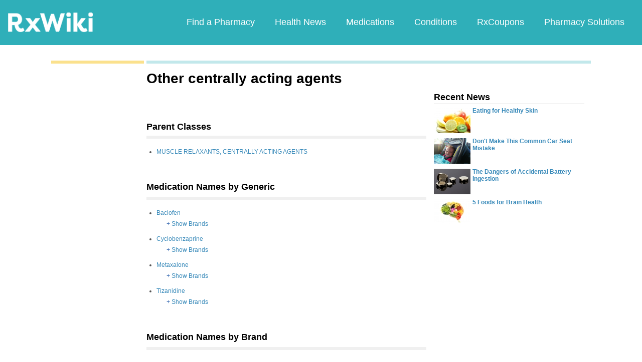

--- FILE ---
content_type: text/html; charset=utf-8
request_url: https://www.google.com/recaptcha/api2/aframe
body_size: 268
content:
<!DOCTYPE HTML><html><head><meta http-equiv="content-type" content="text/html; charset=UTF-8"></head><body><script nonce="TZ_2Tv-dZSCdLRh_sQzXpQ">/** Anti-fraud and anti-abuse applications only. See google.com/recaptcha */ try{var clients={'sodar':'https://pagead2.googlesyndication.com/pagead/sodar?'};window.addEventListener("message",function(a){try{if(a.source===window.parent){var b=JSON.parse(a.data);var c=clients[b['id']];if(c){var d=document.createElement('img');d.src=c+b['params']+'&rc='+(localStorage.getItem("rc::a")?sessionStorage.getItem("rc::b"):"");window.document.body.appendChild(d);sessionStorage.setItem("rc::e",parseInt(sessionStorage.getItem("rc::e")||0)+1);localStorage.setItem("rc::h",'1768733314669');}}}catch(b){}});window.parent.postMessage("_grecaptcha_ready", "*");}catch(b){}</script></body></html>

--- FILE ---
content_type: text/javascript; charset=utf-8
request_url: https://app.link/_r?sdk=web2.86.5&branch_key=key_live_ofAKvbd28YCAHL8U4QHP5amkqrmuEgq6&callback=branch_callback__0
body_size: 74
content:
/**/ typeof branch_callback__0 === 'function' && branch_callback__0("1541386112900470002");